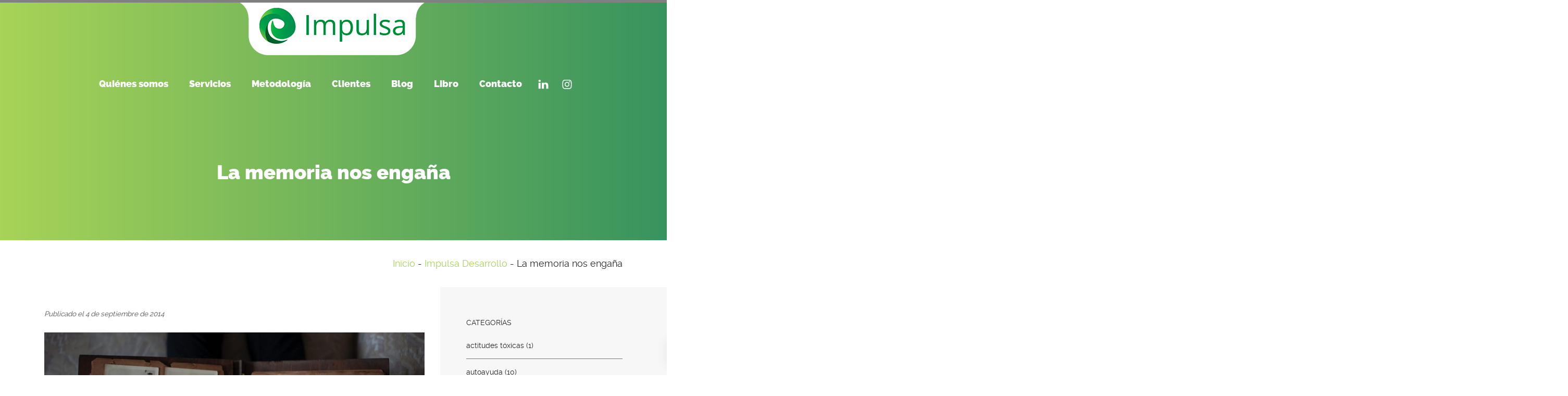

--- FILE ---
content_type: text/html; charset=UTF-8
request_url: https://www.impulsadesarrollo.com/2014/09/04/la-memoria-nos-engana/
body_size: 13942
content:
<!DOCTYPE html>
<html lang="es" prefix="og: https://ogp.me/ns#">
<head>

    
    <meta charset="UTF-8">
    <meta name="viewport" content="width=device-width, initial-scale=1">
    <link rel="profile" href="https://gmpg.org/xfn/11">
    <meta http-equiv="X-UA-Compatible" content="IE=edge">

    
                        <link rel="preload" href="https://www.impulsadesarrollo.com/wp-content/uploads/sites/158/fonts/raleway-regular-webfont.woff2" as="font" type="font/woff2" crossorigin>

                        
                        <link rel="preload" href="https://www.impulsadesarrollo.com/wp-content/uploads/sites/158/fonts/raleway-light-webfont.woff2" as="font" type="font/woff2" crossorigin>

                        
                        <link rel="preload" href="https://www.impulsadesarrollo.com/wp-content/uploads/sites/158/fonts/raleway-heavy-webfont.woff2" as="font" type="font/woff2" crossorigin>

                        
<!-- Optimización para motores de búsqueda de Rank Math -  https://rankmath.com/ -->
<title>¿Sabes que tu memoria te engaña? IMPULSA la psicología en la empresa</title>
<meta name="description" content="La función de la memoria no es fotocopiar el pasado, sino predecir el futuro para tomar decisiones. ¿Cómo?"/>
<meta name="robots" content="index, follow, max-snippet:-1, max-video-preview:-1, max-image-preview:large"/>
<link rel="canonical" href="https://www.impulsadesarrollo.com/2014/09/04/la-memoria-nos-engana/" />
<meta property="og:locale" content="es_ES" />
<meta property="og:type" content="article" />
<meta property="og:title" content="¿Sabes que tu memoria te engaña? IMPULSA la psicología en la empresa" />
<meta property="og:description" content="La función de la memoria no es fotocopiar el pasado, sino predecir el futuro para tomar decisiones. ¿Cómo?" />
<meta property="og:url" content="https://www.impulsadesarrollo.com/2014/09/04/la-memoria-nos-engana/" />
<meta property="og:site_name" content="Impulsa - Desarrollo" />
<meta property="article:section" content="Impulsa Desarrollo" />
<meta property="og:updated_time" content="2021-03-17T13:24:31+00:00" />
<meta property="og:image" content="https://www.impulsadesarrollo.com/wp-content/uploads/sites/158/2014/09/memoria-IMPULSA-e1615987446924.jpg" />
<meta property="og:image:secure_url" content="https://www.impulsadesarrollo.com/wp-content/uploads/sites/158/2014/09/memoria-IMPULSA-e1615987446924.jpg" />
<meta property="og:image:width" content="1200" />
<meta property="og:image:height" content="800" />
<meta property="og:image:alt" content="La memoria nos engaña" />
<meta property="og:image:type" content="image/jpeg" />
<meta property="article:published_time" content="2014-09-04T08:05:55+00:00" />
<meta property="article:modified_time" content="2021-03-17T13:24:31+00:00" />
<meta name="twitter:card" content="summary" />
<meta name="twitter:title" content="¿Sabes que tu memoria te engaña? IMPULSA la psicología en la empresa" />
<meta name="twitter:description" content="La función de la memoria no es fotocopiar el pasado, sino predecir el futuro para tomar decisiones. ¿Cómo?" />
<meta name="twitter:image" content="https://www.impulsadesarrollo.com/wp-content/uploads/sites/158/2014/09/memoria-IMPULSA-e1615987446924.jpg" />
<meta name="twitter:label1" content="Escrito por" />
<meta name="twitter:data1" content="Marta Goikoetxea" />
<meta name="twitter:label2" content="Tiempo de lectura" />
<meta name="twitter:data2" content="2 minutos" />
<script type="application/ld+json" class="rank-math-schema">{"@context":"https://schema.org","@graph":[{"@type":"Organization","@id":"https://www.impulsadesarrollo.com/#organization","name":"Sublime Canarias","url":"https://www.sublimecanarias.com"},{"@type":"WebSite","@id":"https://www.impulsadesarrollo.com/#website","url":"https://www.impulsadesarrollo.com","name":"Sublime Canarias","publisher":{"@id":"https://www.impulsadesarrollo.com/#organization"},"inLanguage":"es"},{"@type":"ImageObject","@id":"https://www.impulsadesarrollo.com/wp-content/uploads/sites/158/2014/09/memoria-IMPULSA-e1615987446924.jpg","url":"https://www.impulsadesarrollo.com/wp-content/uploads/sites/158/2014/09/memoria-IMPULSA-e1615987446924.jpg","width":"1200","height":"800","inLanguage":"es"},{"@type":"BreadcrumbList","@id":"https://www.impulsadesarrollo.com/2014/09/04/la-memoria-nos-engana/#breadcrumb","itemListElement":[{"@type":"ListItem","position":"1","item":{"@id":"/","name":"Inicio"}},{"@type":"ListItem","position":"2","item":{"@id":"https://www.impulsadesarrollo.com/categoria/impulsa-desarrollo/","name":"Impulsa Desarrollo"}},{"@type":"ListItem","position":"3","item":{"@id":"https://www.impulsadesarrollo.com/2014/09/04/la-memoria-nos-engana/","name":"La memoria nos enga\u00f1a"}}]},{"@type":"WebPage","@id":"https://www.impulsadesarrollo.com/2014/09/04/la-memoria-nos-engana/#webpage","url":"https://www.impulsadesarrollo.com/2014/09/04/la-memoria-nos-engana/","name":"\u00bfSabes que tu memoria te enga\u00f1a? IMPULSA la psicolog\u00eda en la empresa","datePublished":"2014-09-04T08:05:55+00:00","dateModified":"2021-03-17T13:24:31+00:00","isPartOf":{"@id":"https://www.impulsadesarrollo.com/#website"},"primaryImageOfPage":{"@id":"https://www.impulsadesarrollo.com/wp-content/uploads/sites/158/2014/09/memoria-IMPULSA-e1615987446924.jpg"},"inLanguage":"es","breadcrumb":{"@id":"https://www.impulsadesarrollo.com/2014/09/04/la-memoria-nos-engana/#breadcrumb"}},{"@type":"Person","@id":"https://www.impulsadesarrollo.com/2014/09/04/la-memoria-nos-engana/#author","name":"Marta Goikoetxea","image":{"@type":"ImageObject","@id":"https://secure.gravatar.com/avatar/83732b53063fa09b99d3ab3e19b02d041e3c4c252424b93e3d6e3175429be715?s=96&amp;d=mm&amp;r=g","url":"https://secure.gravatar.com/avatar/83732b53063fa09b99d3ab3e19b02d041e3c4c252424b93e3d6e3175429be715?s=96&amp;d=mm&amp;r=g","caption":"Marta Goikoetxea","inLanguage":"es"},"worksFor":{"@id":"https://www.impulsadesarrollo.com/#organization"}},{"@type":"BlogPosting","headline":"\u00bfSabes que tu memoria te enga\u00f1a? IMPULSA la psicolog\u00eda en la empresa","datePublished":"2014-09-04T08:05:55+00:00","dateModified":"2021-03-17T13:24:31+00:00","articleSection":"Impulsa Desarrollo, Janire Jaurrieta, Psicolog\u00eda humana","author":{"@id":"https://www.impulsadesarrollo.com/2014/09/04/la-memoria-nos-engana/#author","name":"Marta Goikoetxea"},"publisher":{"@id":"https://www.impulsadesarrollo.com/#organization"},"description":"La funci\u00f3n de la memoria no es fotocopiar el pasado, sino predecir el futuro para tomar decisiones. \u00bfC\u00f3mo?","name":"\u00bfSabes que tu memoria te enga\u00f1a? IMPULSA la psicolog\u00eda en la empresa","@id":"https://www.impulsadesarrollo.com/2014/09/04/la-memoria-nos-engana/#richSnippet","isPartOf":{"@id":"https://www.impulsadesarrollo.com/2014/09/04/la-memoria-nos-engana/#webpage"},"image":{"@id":"https://www.impulsadesarrollo.com/wp-content/uploads/sites/158/2014/09/memoria-IMPULSA-e1615987446924.jpg"},"inLanguage":"es","mainEntityOfPage":{"@id":"https://www.impulsadesarrollo.com/2014/09/04/la-memoria-nos-engana/#webpage"}}]}</script>
<!-- /Plugin Rank Math WordPress SEO -->

<link rel="alternate" type="application/rss+xml" title="Impulsa - Desarrollo &raquo; Feed" href="https://www.impulsadesarrollo.com/feed/" />
<link rel="alternate" type="application/rss+xml" title="Impulsa - Desarrollo &raquo; Feed de los comentarios" href="https://www.impulsadesarrollo.com/comments/feed/" />
<style id='wp-img-auto-sizes-contain-inline-css' type='text/css'>
img:is([sizes=auto i],[sizes^="auto," i]){contain-intrinsic-size:3000px 1500px}
/*# sourceURL=wp-img-auto-sizes-contain-inline-css */
</style>
<link rel='stylesheet' id='web-bootstrap-style-css' href='https://www.impulsadesarrollo.com/wp-content/themes/pom/assets/dist/css/base/bootstrap.min.css?ver=1.0.2' type='text/css' media='all' />
<link rel='stylesheet' id='web-flickity-style-css' href='https://www.impulsadesarrollo.com/wp-content/themes/pom/assets/dist/css/base/flickity.min.css?ver=1.0.2' type='text/css' media='all' />
<link rel='stylesheet' id='web-photoswipe-style-css' href='https://www.impulsadesarrollo.com/wp-content/themes/pom/assets/dist/css/base/photoswipe.min.css?ver=1.0.2' type='text/css' media='all' />
<link rel='stylesheet' id='web-jquery-datetimepicker-style-css' href='https://www.impulsadesarrollo.com/wp-content/themes/pom/assets/dist/css/base/datetimepicker.min.css?ver=1.0.2' type='text/css' media='all' />
<link rel='stylesheet' id='web-main-style-css' href='https://www.impulsadesarrollo.com/wp-content/uploads/sites/158/website.min.css?ver=1.0.2.1758617654' type='text/css' media='all' />
<link rel='stylesheet' id='web-custom-styles-css' href='https://www.impulsadesarrollo.com/wp-content/uploads/sites/158/custom.css?ver=1.0.2.1717402778' type='text/css' media='all' />

        <!-- Google Analytics -->
        <script async src="https://www.googletagmanager.com/gtag/js?id=G-ZBH5N52T7Y#asyncload"></script>
        <script>
            window.dataLayer = window.dataLayer || [];
            function gtag() {
                dataLayer.push(arguments);
            }
            gtag('js', new Date());
            gtag('config', 'G-ZBH5N52T7Y');

                    </script>
        <!-- Google Analytics -->

        
        <script>
			        </script>

		<link rel="icon" href="https://www.impulsadesarrollo.com/wp-content/uploads/sites/158/2018/05/cropped-favicon-logo-32x32.png" sizes="32x32" />
<link rel="icon" href="https://www.impulsadesarrollo.com/wp-content/uploads/sites/158/2018/05/cropped-favicon-logo-192x192.png" sizes="192x192" />
<link rel="apple-touch-icon" href="https://www.impulsadesarrollo.com/wp-content/uploads/sites/158/2018/05/cropped-favicon-logo-180x180.png" />
<meta name="msapplication-TileImage" content="https://www.impulsadesarrollo.com/wp-content/uploads/sites/158/2018/05/cropped-favicon-logo-270x270.png" />

<link rel='stylesheet' id='web-breadcrumbs-css' href='https://www.impulsadesarrollo.com/wp-content/themes/pom/assets/dist/css/blocks/breadcrumbs.min.css?ver=6.9' type='text/css' media='all' />
</head>

<body class="wp-singular post-template-default single single-post postid-783 single-format-standard wp-theme-pom web-header-1 group-blog">

<progress class="top" value="0"></progress>
<a href="#content" class="skip-link">Saltar al contenido principal</a>


<header class="web-header    web-header-transparent ">
    
    <div class="web-logo-top">
        
<a href="https://www.impulsadesarrollo.com/" rel="home" class="web-nav-logo" aria-label="Consultoría de recursos humanos. Euskadi - País Vasco" title="Consultoría de recursos humanos. Euskadi - País Vasco" itemprop="url">
	<img class="web-hide-on-sm web-hide-on-xs" src="https://www.impulsadesarrollo.com/wp-content/uploads/sites/158/2018/05/logo.png" alt="Impulsa - Desarrollo" itemprop="logo"><img class="web-hide-on-lg web-hide-on-md" src="https://www.impulsadesarrollo.com/wp-content/uploads/sites/158/2018/05/logo-movil.png" alt="Impulsa - Desarrollo" itemprop="logo"></a>
    </div>

    
<nav class="web-main-nav sticky-off web-navbar fw-700 text-transform-none lh-1-5 fs-18">
    <div class="container">
        <div class="web-nav-table web-centered-icons">
            <ul class="web-nav align-center hidden-md-down"><li id="menu-item-820-menu-1" class="main-menu-item  menu-item-even menu-item-depth-0  menu-item menu-item-type-post_type menu-item-object-page"><a href="https://www.impulsadesarrollo.com/que-es-impulsa/" class="menu-link main-menu-link"><span><span class="web-nav-item-content"><span class="web-nav-item-title">Quiénes somos</span></span></span></a></li><li id="menu-item-819-menu-1" class="main-menu-item  menu-item-even menu-item-depth-0  menu-item menu-item-type-post_type menu-item-object-page"><a href="https://www.impulsadesarrollo.com/servicios/" class="menu-link main-menu-link"><span><span class="web-nav-item-content"><span class="web-nav-item-title">Servicios</span></span></span></a></li><li id="menu-item-818-menu-1" class="main-menu-item  menu-item-even menu-item-depth-0  menu-item menu-item-type-post_type menu-item-object-page"><a href="https://www.impulsadesarrollo.com/metodologia/" class="menu-link main-menu-link"><span><span class="web-nav-item-content"><span class="web-nav-item-title">Metodología</span></span></span></a></li><li id="menu-item-817-menu-1" class="main-menu-item  menu-item-even menu-item-depth-0  menu-item menu-item-type-post_type menu-item-object-page"><a href="https://www.impulsadesarrollo.com/clientes/" class="menu-link main-menu-link"><span><span class="web-nav-item-content"><span class="web-nav-item-title">Clientes</span></span></span></a></li><li id="menu-item-815-menu-1" class="main-menu-item  menu-item-even menu-item-depth-0  menu-item menu-item-type-post_type menu-item-object-page"><a href="https://www.impulsadesarrollo.com/blog/" class="menu-link main-menu-link"><span><span class="web-nav-item-content"><span class="web-nav-item-title">Blog</span></span></span></a></li><li id="menu-item-1281-menu-1" class="main-menu-item  menu-item-even menu-item-depth-0  menu-item menu-item-type-post_type menu-item-object-page"><a href="https://www.impulsadesarrollo.com/libro-actitudes-toxicas/" class="menu-link main-menu-link"><span><span class="web-nav-item-content"><span class="web-nav-item-title">Libro</span></span></span></a></li><li id="menu-item-816-menu-1" class="main-menu-item  menu-item-even menu-item-depth-0  menu-item menu-item-type-post_type menu-item-object-page"><a href="https://www.impulsadesarrollo.com/contacto/" class="menu-link main-menu-link"><span><span class="web-nav-item-content"><span class="web-nav-item-title">Contacto</span></span></span></a></li></ul>
            <ul class="web-nav align-right web-nav-icons">

                
    <li class="single-icon">
        <a href="https://www.linkedin.com/company/impulsadesarrollo/"  aria-label="Visitar" rel="nofollow noindex noreferrer" target="_blank">
            <span class="web-contact-icon"><i class="icon web-svg-icon fontawesome linkedin"><svg version="1.1" xmlns="http://www.w3.org/2000/svg" width="20" height="20" viewBox="0 0 24 28"><path d="M5.453 9.766v15.484h-5.156v-15.484h5.156zM5.781 4.984c0.016 1.484-1.109 2.672-2.906 2.672v0h-0.031c-1.734 0-2.844-1.188-2.844-2.672 0-1.516 1.156-2.672 2.906-2.672 1.766 0 2.859 1.156 2.875 2.672zM24 16.375v8.875h-5.141v-8.281c0-2.078-0.75-3.5-2.609-3.5-1.422 0-2.266 0.953-2.641 1.875-0.125 0.344-0.172 0.797-0.172 1.266v8.641h-5.141c0.063-14.031 0-15.484 0-15.484h5.141v2.25h-0.031c0.672-1.062 1.891-2.609 4.672-2.609 3.391 0 5.922 2.219 5.922 6.969z"></path></svg></i></span>        </a>
    </li>

    
    <li class="single-icon">
        <a href="https://www.instagram.com/impulsadesarrollo/"  aria-label="Visitar" rel="nofollow noindex noreferrer" target="_blank">
            <span class="web-contact-icon"><i class="icon web-svg-icon fontawesome instagram"><svg version="1.1" xmlns="http://www.w3.org/2000/svg" width="20" height="20" viewBox="0 0 24 28"><path d="M16 14c0-2.203-1.797-4-4-4s-4 1.797-4 4 1.797 4 4 4 4-1.797 4-4zM18.156 14c0 3.406-2.75 6.156-6.156 6.156s-6.156-2.75-6.156-6.156 2.75-6.156 6.156-6.156 6.156 2.75 6.156 6.156zM19.844 7.594c0 0.797-0.641 1.437-1.437 1.437s-1.437-0.641-1.437-1.437 0.641-1.437 1.437-1.437 1.437 0.641 1.437 1.437zM12 4.156c-1.75 0-5.5-0.141-7.078 0.484-0.547 0.219-0.953 0.484-1.375 0.906s-0.688 0.828-0.906 1.375c-0.625 1.578-0.484 5.328-0.484 7.078s-0.141 5.5 0.484 7.078c0.219 0.547 0.484 0.953 0.906 1.375s0.828 0.688 1.375 0.906c1.578 0.625 5.328 0.484 7.078 0.484s5.5 0.141 7.078-0.484c0.547-0.219 0.953-0.484 1.375-0.906s0.688-0.828 0.906-1.375c0.625-1.578 0.484-5.328 0.484-7.078s0.141-5.5-0.484-7.078c-0.219-0.547-0.484-0.953-0.906-1.375s-0.828-0.688-1.375-0.906c-1.578-0.625-5.328-0.484-7.078-0.484zM24 14c0 1.656 0.016 3.297-0.078 4.953-0.094 1.922-0.531 3.625-1.937 5.031s-3.109 1.844-5.031 1.937c-1.656 0.094-3.297 0.078-4.953 0.078s-3.297 0.016-4.953-0.078c-1.922-0.094-3.625-0.531-5.031-1.937s-1.844-3.109-1.937-5.031c-0.094-1.656-0.078-3.297-0.078-4.953s-0.016-3.297 0.078-4.953c0.094-1.922 0.531-3.625 1.937-5.031s3.109-1.844 5.031-1.937c1.656-0.094 3.297-0.078 4.953-0.078s3.297-0.016 4.953 0.078c1.922 0.094 3.625 0.531 5.031 1.937s1.844 3.109 1.937 5.031c0.094 1.656 0.078 3.297 0.078 4.953z"></path></svg></i></span>        </a>
    </li>

    
                    <li class="single-icon hidden-lg-up">
                        <a href="#" class="web-mobile-toggle no-effect-on-link" data-nav-toggle="#web-nav-mobile" aria-label="Menú de hamburguesa navegación">
                            <span class="toggle-main-icon text-main-8"><i class="icon web-svg-icon linearicons menu"><svg version="1.1" xmlns="http://www.w3.org/2000/svg" xmlns:xlink="http://www.w3.org/1999/xlink" width="20" height="20" viewBox="0 0 20 20"><path  d="M17.5 6h-15c-0.276 0-0.5-0.224-0.5-0.5s0.224-0.5 0.5-0.5h15c0.276 0 0.5 0.224 0.5 0.5s-0.224 0.5-0.5 0.5z"></path><path  d="M17.5 11h-15c-0.276 0-0.5-0.224-0.5-0.5s0.224-0.5 0.5-0.5h15c0.276 0 0.5 0.224 0.5 0.5s-0.224 0.5-0.5 0.5z"></path><path  d="M17.5 16h-15c-0.276 0-0.5-0.224-0.5-0.5s0.224-0.5 0.5-0.5h15c0.276 0 0.5 0.224 0.5 0.5s-0.224 0.5-0.5 0.5z"></path></svg></i></span>
                            <span class="toggle-close-icon"><i class="icon web-svg-icon feather x"><svg xmlns="http://www.w3.org/2000/svg" width="20" height="20" fill="none" stroke="currentColor" stroke-linecap="round" stroke-linejoin="round" stroke-width="2" class="feather feather-x" viewBox="0 0 24 24"><path d="M18 6L6 18M6 6l12 12"/></svg></i></span>
                        </a>
                    </li>

                    
            </ul>
        </div>
    </div>
</nav>


</header>
<header class="web-header-secondary">

	
<div id="web-nav-mobile" class="web-navbar web-navbar-side hidden-lg-up web-navbar-left-side  align-center web-navbar-overlay-content bg-main-2 text-main-11">
    <div class="web-navbar-bg">
        <div class="bg-image"></div>
    </div>

    
    <div class="web-nav-table">
        <div class="web-nav-row">
            
                <a href="https://www.impulsadesarrollo.com/" rel="home" class="web-nav-logo" aria-label="Impulsa - Desarrollo" title="Impulsa - Desarrollo">
                    <img src="https://www.impulsadesarrollo.com/wp-content/uploads/sites/158/2018/05/logo-pie1.png" alt="Impulsa - Desarrollo">
                </a>

                
            <span class="web-mobile-toggle no-effect-on-link db align-right" data-nav-toggle="#web-nav-mobile"><i class="icon web-svg-icon feather x"><svg xmlns="http://www.w3.org/2000/svg" width="20" height="20" fill="none" stroke="currentColor" stroke-linecap="round" stroke-linejoin="round" stroke-width="2" class="feather feather-x" viewBox="0 0 24 24"><path d="M18 6L6 18M6 6l12 12"/></svg></i></span>
        </div>
        <div class="web-nav-row web-nav-row-full web-nav-row-center">
            <div class="web-navbar-mobile-content">
                <ul class="web-nav hidden-lg-up"><li id="menu-item-820-menu-1" class="main-menu-item  menu-item-even menu-item-depth-0  menu-item menu-item-type-post_type menu-item-object-page"><a href="https://www.impulsadesarrollo.com/que-es-impulsa/" class="menu-link main-menu-link"><span><span class="web-nav-item-content"><span class="web-nav-item-title">Quiénes somos</span></span></span></a></li><li id="menu-item-819-menu-1" class="main-menu-item  menu-item-even menu-item-depth-0  menu-item menu-item-type-post_type menu-item-object-page"><a href="https://www.impulsadesarrollo.com/servicios/" class="menu-link main-menu-link"><span><span class="web-nav-item-content"><span class="web-nav-item-title">Servicios</span></span></span></a></li><li id="menu-item-818-menu-1" class="main-menu-item  menu-item-even menu-item-depth-0  menu-item menu-item-type-post_type menu-item-object-page"><a href="https://www.impulsadesarrollo.com/metodologia/" class="menu-link main-menu-link"><span><span class="web-nav-item-content"><span class="web-nav-item-title">Metodología</span></span></span></a></li><li id="menu-item-817-menu-1" class="main-menu-item  menu-item-even menu-item-depth-0  menu-item menu-item-type-post_type menu-item-object-page"><a href="https://www.impulsadesarrollo.com/clientes/" class="menu-link main-menu-link"><span><span class="web-nav-item-content"><span class="web-nav-item-title">Clientes</span></span></span></a></li><li id="menu-item-815-menu-1" class="main-menu-item  menu-item-even menu-item-depth-0  menu-item menu-item-type-post_type menu-item-object-page"><a href="https://www.impulsadesarrollo.com/blog/" class="menu-link main-menu-link"><span><span class="web-nav-item-content"><span class="web-nav-item-title">Blog</span></span></span></a></li><li id="menu-item-1281-menu-1" class="main-menu-item  menu-item-even menu-item-depth-0  menu-item menu-item-type-post_type menu-item-object-page"><a href="https://www.impulsadesarrollo.com/libro-actitudes-toxicas/" class="menu-link main-menu-link"><span><span class="web-nav-item-content"><span class="web-nav-item-title">Libro</span></span></span></a></li><li id="menu-item-816-menu-1" class="main-menu-item  menu-item-even menu-item-depth-0  menu-item menu-item-type-post_type menu-item-object-page"><a href="https://www.impulsadesarrollo.com/contacto/" class="menu-link main-menu-link"><span><span class="web-nav-item-content"><span class="web-nav-item-title">Contacto</span></span></span></a></li></ul>            </div>
        </div>

            </div>
    </div>

</header>


<main class="web-main" id="content">
    
<div class="web-header-title web-header-title-sm bg-main-12 web-header-title-parallax web-header-title-parallax-opacity">
    
        <div class="bg-image">
            <div class="web-hide-on-sm web-hide-on-xs " style="background-image: url('https://www.impulsadesarrollo.com/wp-content/uploads/sites/158/2014/09/memoria-IMPULSA-e1615987446924.jpg');"></div>
            <div class="web-hide-on-lg web-hide-on-md " style="background-image: url('https://www.impulsadesarrollo.com/wp-content/uploads/sites/158/2014/09/memoria-IMPULSA-e1615987446924.jpg');"></div>
        </div>

        
        <div class="bg-row-overlay  op-10" style="background: linear-gradient( to right, #a7d357, #37935e); background: -moz-linear-gradient( to right, #a7d357, #37935e); background: -webkit-linear-gradient( to right, #a7d357, #37935e); filter: progid:DXImageTransform.Microsoft.gradient( startColorstr=#a7d357, endColorstr=#37935e,GradientType=1 );"></div>

        
    <div class="web-header-table">
        <div class="web-header-table-cell">
            <div class="container">
                
	                    <h1 class="web-title text-main-11">
	                        La memoria nos engaña                    </h1>

	                                </div>
        </div>
    </div>
</div>

<div class="web-breadcrumbs text-right"><div class="container"><a href="/">Inicio</a><span class="separator"> - </span><a href="https://www.impulsadesarrollo.com/categoria/impulsa-desarrollo/">Impulsa Desarrollo</a><span class="separator"> - </span><span class="last">La memoria nos engaña</span></div></div><div class="container">
    <div class="row">

    <div class="col-lg-8">
        <div class="web-gap-40"></div>

        
        <div class="web-blog-post web-blog-post-single">
                                    <div class="web-post-meta web-post-meta-top">
                            <div class="web-post-date">
                                Publicado el 4 de septiembre de 2014                            </div>
                        </div>
                    
                <div class="web-post-text mt-0" role="main">

                    
                            <img class="web-img-stretch " src="https://www.impulsadesarrollo.com/wp-content/uploads/sites/158/2014/09/memoria-IMPULSA-e1615987446924.jpg" title="memoria IMPULSA" width="1200" height="800" >

                            
                    <div class="web-gap-20"></div>

                    
<div class="row web-post-content ">
        <div class="col web-post-content-main ">
        <p>Algunos de nuestros más preciados recuerdos pueden no ser otra cosa que fantasías.</p>
<p>¿Es posible hacer que una persona recuerde algo que nunca le sucedió?</p>
<p>Parece que sí. Nuestra memoria resulta fácilmente manipulable. En un 1974, E. Loftus y J. Palmer realizaron el siguiente experimento: 45 personas divididas en cinco grupos visualizaron un accidente de tráfico. Al terminarse la proyección, se les pidió a los voluntarios que estimaran a qué velocidad que iban los automóviles.</p>
<p>La diferencia entre los grupos fue que cuando se les pregunto a qué velocidad iban los vehículos en el momento del choque, para la palabra “choque” se emplearon 5 sinónimos: colisión, impacto, estampe, golpe, contacto. Quienes escucharon los sinónimos más agresivos, como colisión o impacto, tendieron a calcular que la velocidad de los vehículos había sido 30km/h superior a los que escucharon las otras palabras.</p>
<p>Hasta aquí podemos deducir que el recuerdo de un hecho compartido dependerá en buena medida de cómo sea el relato posterior que oigamos o hagamos del mismo.</p>
<p>Continuando con el experimento, una semana después se reunió a los voluntarios y se les pidió que hablaran sobre los vidrios rotos que habían resultado del accidente. En realidad, en el video no se mostraba ningún vidrio roto, pero las personas que anteriormente habían escuchado las palabras más fuertes (colisión o impacto) recordaron los vidrios rotos a pesar de que nunca existieron. Parece que su mente les llevaba a crear un recuerdo a partir de la idea lógica de que un accidente de tal gravedad necesariamente provocó tal rotura.</p>
<p>Así que, no sólo modificamos, sino que creamos recuerdos en la convicción de que fueron ciertos.</p>
<p>Resulta que la explicación está en la estrecha relación entre lenguaje y memoria. Cuando procesamos las palabras nuestro cerebro piensa en su significado y los matices que denotan, y lo que almacena es la información de esos matices. Lo que sucede es que si la palabra no es la más fiel para describir el hecho en sí, la historia se guardar modificada.</p>
<p>La función de la memoria, en realidad, no es fotocopiar el pasado, sino predecir el futuro en base los recuerdos para tomar decisiones. Es decir, cuando tomamos decisiones lo importante no son las experiencias vividas sino el recuerdo que hemos creado de ellas. En esto está la explicación a por qué un optimista toma decisiones más arriesgadas que un pesimista: El optimista tiene más recuerdos positivos y, por tanto, mejores expectativas para el futuro, incluso habiendo vivido igual realidad.</p>
<p>¿Nos puede resultar útil el engaño?</p>
<p>La investigación sobre los recuerdos falsos ha provocado un debate muy interesante, ya que narrar y narrarnos los sucesos vividos con un lenguaje positivo y destacando los aspectos buenos, nos ayuda a reelaborar los recuerdos de manera que éstos se vuelven más agradables.</p>
<p><em>“Nunca es demasiado tarde para tener una infancia feliz”</em><br />
<em>Milton Erickson</em></p>
    </div>
    </div>



                        <div class="sharing-buttons">
                            
<div class="align-center">
    <div class="web-gap-20"></div>
    <p class="h5">Comparte:</p>
    <ul data-id="783">

        
            <li class="facebook-share-icon">
                
                    <a class="bg-main-1 text-main-11 web-icon-shape-circle" target="_blank" data-network="facebook" href="https://www.facebook.com/sharer/sharer.php?u=https://www.impulsadesarrollo.com/2014/09/04/la-memoria-nos-engana/">
                        <i class="icon web-svg-icon fontawesome facebook"><svg version="1.1" xmlns="http://www.w3.org/2000/svg" width="20" height="20" viewBox="0 0 16 28"><path d="M14.984 0.187v4.125h-2.453c-1.922 0-2.281 0.922-2.281 2.25v2.953h4.578l-0.609 4.625h-3.969v11.859h-4.781v-11.859h-3.984v-4.625h3.984v-3.406c0-3.953 2.422-6.109 5.953-6.109 1.687 0 3.141 0.125 3.563 0.187z"></path></svg></i>                    </a>

                                </li>
            
            <li class="twitter-share-icon">
                
                    <a class="bg-main-1 text-main-11 web-icon-shape-circle" target="_blank" data-network="twitter" href="https://twitter.com/share?text=La+memoria+nos+enga%C3%B1a&url=https://www.impulsadesarrollo.com/2014/09/04/la-memoria-nos-engana/">
                        <i class="icon web-svg-icon fontawesome twitter"><svg version="1.1" xmlns="http://www.w3.org/2000/svg" width="20" height="20" viewBox="0 0 26 28"><path d="M25.312 6.375c-0.688 1-1.547 1.891-2.531 2.609 0.016 0.219 0.016 0.438 0.016 0.656 0 6.672-5.078 14.359-14.359 14.359-2.859 0-5.516-0.828-7.75-2.266 0.406 0.047 0.797 0.063 1.219 0.063 2.359 0 4.531-0.797 6.266-2.156-2.219-0.047-4.078-1.5-4.719-3.5 0.313 0.047 0.625 0.078 0.953 0.078 0.453 0 0.906-0.063 1.328-0.172-2.312-0.469-4.047-2.5-4.047-4.953v-0.063c0.672 0.375 1.453 0.609 2.281 0.641-1.359-0.906-2.25-2.453-2.25-4.203 0-0.938 0.25-1.797 0.688-2.547 2.484 3.062 6.219 5.063 10.406 5.281-0.078-0.375-0.125-0.766-0.125-1.156 0-2.781 2.25-5.047 5.047-5.047 1.453 0 2.766 0.609 3.687 1.594 1.141-0.219 2.234-0.641 3.203-1.219-0.375 1.172-1.172 2.156-2.219 2.781 1.016-0.109 2-0.391 2.906-0.781z"></path></svg></i>                    </a>

                                </li>
            
            <li class="linkedin-share-icon">
                
                    <a class="bg-main-1 text-main-11 web-icon-shape-circle" target="_blank" data-network="linkedin" href="https://www.linkedin.com/shareArticle?mini=true&url=https://www.impulsadesarrollo.com/2014/09/04/la-memoria-nos-engana/&title=La+memoria+nos+enga%C3%B1a&summary=&source=">
                        <i class="icon web-svg-icon fontawesome linkedin"><svg version="1.1" xmlns="http://www.w3.org/2000/svg" width="20" height="20" viewBox="0 0 24 28"><path d="M5.453 9.766v15.484h-5.156v-15.484h5.156zM5.781 4.984c0.016 1.484-1.109 2.672-2.906 2.672v0h-0.031c-1.734 0-2.844-1.188-2.844-2.672 0-1.516 1.156-2.672 2.906-2.672 1.766 0 2.859 1.156 2.875 2.672zM24 16.375v8.875h-5.141v-8.281c0-2.078-0.75-3.5-2.609-3.5-1.422 0-2.266 0.953-2.641 1.875-0.125 0.344-0.172 0.797-0.172 1.266v8.641h-5.141c0.063-14.031 0-15.484 0-15.484h5.141v2.25h-0.031c0.672-1.062 1.891-2.609 4.672-2.609 3.391 0 5.922 2.219 5.922 6.969z"></path></svg></i>                    </a>

                                </li>
            
            <li class="whatsapp-share-icon">
                
                    <a class="bg-main-1 text-main-11 web-icon-shape-circle" target="_blank" data-network="whatsapp" href="https://api.whatsapp.com/send?text=La+memoria+nos+enga%C3%B1a - https://www.impulsadesarrollo.com/2014/09/04/la-memoria-nos-engana/">
                        <i class="icon web-svg-icon fontawesome whatsapp"><svg version="1.1" xmlns="http://www.w3.org/2000/svg" width="20" height="20" viewBox="0 0 24 28"><path d="M15.391 15.219c0.266 0 2.812 1.328 2.922 1.516 0.031 0.078 0.031 0.172 0.031 0.234 0 0.391-0.125 0.828-0.266 1.188-0.359 0.875-1.813 1.437-2.703 1.437-0.75 0-2.297-0.656-2.969-0.969-2.234-1.016-3.625-2.75-4.969-4.734-0.594-0.875-1.125-1.953-1.109-3.031v-0.125c0.031-1.031 0.406-1.766 1.156-2.469 0.234-0.219 0.484-0.344 0.812-0.344 0.187 0 0.375 0.047 0.578 0.047 0.422 0 0.5 0.125 0.656 0.531 0.109 0.266 0.906 2.391 0.906 2.547 0 0.594-1.078 1.266-1.078 1.625 0 0.078 0.031 0.156 0.078 0.234 0.344 0.734 1 1.578 1.594 2.141 0.719 0.688 1.484 1.141 2.359 1.578 0.109 0.063 0.219 0.109 0.344 0.109 0.469 0 1.25-1.516 1.656-1.516zM12.219 23.5c5.406 0 9.812-4.406 9.812-9.812s-4.406-9.812-9.812-9.812-9.812 4.406-9.812 9.812c0 2.063 0.656 4.078 1.875 5.75l-1.234 3.641 3.781-1.203c1.594 1.047 3.484 1.625 5.391 1.625zM12.219 1.906c6.5 0 11.781 5.281 11.781 11.781s-5.281 11.781-11.781 11.781c-1.984 0-3.953-0.5-5.703-1.469l-6.516 2.094 2.125-6.328c-1.109-1.828-1.687-3.938-1.687-6.078 0-6.5 5.281-11.781 11.781-11.781z"></path></svg></i>                    </a>

                                </li>
            
            <li class="email-share-icon">
                
                    <span class="bg-main-1 text-main-11 web-icon-shape-circle" data-open="" data-network="email" data-toggle="modal" data-target="#post-email-share" style="cursor: pointer;">
                        <i class="icon web-svg-icon ionicons ios-email"><svg xmlns="http://www.w3.org/2000/svg" width="20" height="20" viewBox="0 0 512 512"><path d="M448 384V141.8l-131.1 99.8L385 319l-2 2-78.9-69.6L256 288l-48.1-36.6L129 321l-2-2 68-77.4L64 142v242z"/><path d="M439.7 128H72l184 139.9z"/></svg></i>                    </span>

                                </li>
            
        <li>
            <span id="" class="email-bg-color email-text-color web-icon-shape-circle" style="cursor: pointer;" onclick="navigator.clipboard.writeText(window.location.href).then(() => alert('URL copiada al portapapeles.')).catch(err => console.error('No se puede copiar al portapapeles.', err))">
                <i class="icon web-svg-icon bootstrap link-45deg"><svg xmlns="http://www.w3.org/2000/svg" width="20" height="20" fill="currentColor" class="bi bi-link-45deg" viewBox="0 0 16 16">
  <path d="M4.715 6.542 3.343 7.914a3 3 0 1 0 4.243 4.243l1.828-1.829A3 3 0 0 0 8.586 5.5L8 6.086a1.002 1.002 0 0 0-.154.199 2 2 0 0 1 .861 3.337L6.88 11.45a2 2 0 1 1-2.83-2.83l.793-.792a4.018 4.018 0 0 1-.128-1.287z"/>
  <path d="M6.586 4.672A3 3 0 0 0 7.414 9.5l.775-.776a2 2 0 0 1-.896-3.346L9.12 3.55a2 2 0 1 1 2.83 2.83l-.793.792c.112.42.155.855.128 1.287l1.372-1.372a3 3 0 1 0-4.243-4.243L6.586 4.672z"/>
</svg></i>            </span>
        </li>
    </ul>
    <div class="web-gap-20"></div>
</div>


    <div class="text-center">
        <button   class="web-btn   din  "  data-toggle="modal" data-target="#post-email-share">
            <span></span>
            <span class="icon"><i class="icon web-svg-icon ionicons qr-scanner"><svg xmlns="http://www.w3.org/2000/svg" width="20" height="20" viewBox="0 0 512 512"><path d="M96 124.171c0-6.938 5.232-12.171 12.171-12.171H176V64h-66.829C75.717 64 48 90.717 48 124.171V192h48v-67.829zM403.579 64H336v48h67.219c6.938 0 12.781 5.232 12.781 12.171V192h48v-67.829C464 90.717 437.033 64 403.579 64zM416 386.829c0 6.938-5.232 12.171-12.171 12.171H336v49h67.829C437.283 448 464 420.283 464 386.829V320h-48v66.829zM108.171 399C101.232 399 96 393.768 96 386.829V320H48v66.829C48 420.283 75.717 448 109.171 448H176v-49h-67.829z"/></svg></i></span>
            <span class="web-btn-effect-bg"></span>
        </button>
    </div>

    <div id="post-email-share"  class="modal web-modal  " tabindex="-1" role="dialog" aria-hidden="true">
        <div class="modal-dialog modal-lg">
            <div class="modal-content" style="">
                <div class="modal-header">
                    
                        <span class="h4 modal-title web-title">Compartir por Email</span>

                        
                    <button type="button" class="close " data-dismiss="modal" aria-label="Close">
                        <i class="icon web-svg-icon ionicons android-close"><svg xmlns="http://www.w3.org/2000/svg" width="20" height="20" viewBox="0 0 512 512"><path d="M405 136.798L375.202 107 256 226.202 136.798 107 107 136.798 226.202 256 107 375.202 136.798 405 256 285.798 375.202 405 405 375.202 285.798 256z"/></svg></i>                    </button>
                </div>
                <div class="modal-body">
                    </p>
<form action="#" class="web-form contact_form email-post-sharing" method="POST" enctype="multipart/form-data" novalidate="novalidate"><input type="hidden" name="post_id" value="783"></p>
<div class="row">
<div class="col-lg-12"><label>Correo electrónico de destino</label><input type="email" class="form-control required" name="to_whom" placeholder="" aria-required="true"></p>
<div class="web-gap-10"></div>
<p><label>Tu email</label><input type="text" class="form-control required" name="your_name" placeholder="" aria-required="true"></p>
<div class="web-gap-10"></div>
<p><label>Comentarios (opcional)</label><textarea class="form-control" rows="6" name="comments" placeholder="" aria-required="true"></textarea></div>
</div>
<div class="web-gap-10"></div>
<p><button type="submit" class="web-btn web-btn-block"><span>Compartir</span><span class="icon"><i class="icon web-svg-icon ionicons paper-airplane"><svg xmlns="http://www.w3.org/2000/svg" width="20" height="20" viewBox="0 0 512 512"><path class="st0" d="M32 272l128 48 16 160 80-112 112 112L480 32 32 272zm318.7 145.4L256 320l128-176-192 153.8-82.6-31 322-172.5-80.7 323.1z"></path></svg></i></span><span class="web-btn-effect-bg"></span></button></form>
<div class="web-gap-10"></div>
<div class="contact_form_answer web-info-box din"></div>
<p>                </div>
            </div>
        </div>
    </div>

                            </div>

                                        </div>

            
        </div>

        <div class="web-gap-40"></div>
        </div>
    
<div class="col-lg-4  web-sidebar-right-col">
    <div class="web-sidebar-overlay"></div>
    <aside id="secondary" class="web-sidebar web-sidebar-sticky web-sidebar-right" role="complementary">
        <div class="web-gap-60"></div>

        <div id="categories-2" class="web-widget widget_categories"><h4 class="web-widget-title">Categorías</h4>
			<ul>
					<li class="cat-item cat-item-30"><a href="https://www.impulsadesarrollo.com/categoria/actitudes-toxicas/">actitudes tóxicas</a> (1)
</li>
	<li class="cat-item cat-item-14"><a href="https://www.impulsadesarrollo.com/categoria/autoayuda/">autoayuda</a> (10)
</li>
	<li class="cat-item cat-item-29"><a href="https://www.impulsadesarrollo.com/categoria/burnout/">burnout</a> (3)
</li>
	<li class="cat-item cat-item-17"><a href="https://www.impulsadesarrollo.com/categoria/clientes/">Clientes</a> (1)
</li>
	<li class="cat-item cat-item-7"><a href="https://www.impulsadesarrollo.com/categoria/coaching/">coaching</a> (10)
</li>
	<li class="cat-item cat-item-18"><a href="https://www.impulsadesarrollo.com/categoria/comunicacion/">comunicación</a> (15)
</li>
	<li class="cat-item cat-item-32"><a href="https://www.impulsadesarrollo.com/categoria/eficiencia/">eficiencia</a> (1)
</li>
	<li class="cat-item cat-item-23"><a href="https://www.impulsadesarrollo.com/categoria/emprendizaje/">emprendizaje</a> (1)
</li>
	<li class="cat-item cat-item-20"><a href="https://www.impulsadesarrollo.com/categoria/empresa/">empresa</a> (15)
</li>
	<li class="cat-item cat-item-8"><a href="https://www.impulsadesarrollo.com/categoria/equipo/">equipo</a> (16)
</li>
	<li class="cat-item cat-item-33"><a href="https://www.impulsadesarrollo.com/categoria/gestion-de-conflictos/">Gestion de conflictos</a> (1)
</li>
	<li class="cat-item cat-item-9"><a href="https://www.impulsadesarrollo.com/categoria/impulsa-desarrollo/">Impulsa Desarrollo</a> (113)
</li>
	<li class="cat-item cat-item-25"><a href="https://www.impulsadesarrollo.com/categoria/infografia/">Infografia</a> (4)
</li>
	<li class="cat-item cat-item-10"><a href="https://www.impulsadesarrollo.com/categoria/janire-jaurrieta/">Janire Jaurrieta</a> (99)
</li>
	<li class="cat-item cat-item-22"><a href="https://www.impulsadesarrollo.com/categoria/leyre-cano/">Leyre Cano</a> (3)
</li>
	<li class="cat-item cat-item-27"><a href="https://www.impulsadesarrollo.com/categoria/libro-actitudes-toxicas/">libro actitudes toxicas</a> (15)
</li>
	<li class="cat-item cat-item-15"><a href="https://www.impulsadesarrollo.com/categoria/libros-recomendados/">Libros recomendados</a> (5)
</li>
	<li class="cat-item cat-item-11"><a href="https://www.impulsadesarrollo.com/categoria/liderazgo/">liderazgo</a> (22)
</li>
	<li class="cat-item cat-item-31"><a href="https://www.impulsadesarrollo.com/categoria/mediacion/">mediacion</a> (1)
</li>
	<li class="cat-item cat-item-13"><a href="https://www.impulsadesarrollo.com/categoria/metodologia/">metodología</a> (12)
</li>
	<li class="cat-item cat-item-3"><a href="https://www.impulsadesarrollo.com/categoria/novedades/">Novedades</a> (16)
</li>
	<li class="cat-item cat-item-12"><a href="https://www.impulsadesarrollo.com/categoria/personas-toxicas/">personas tóxicas</a> (18)
</li>
	<li class="cat-item cat-item-16"><a href="https://www.impulsadesarrollo.com/categoria/psicologia-humana/">Psicología humana</a> (35)
</li>
	<li class="cat-item cat-item-28"><a href="https://www.impulsadesarrollo.com/categoria/psicosocial/">psicosocial</a> (2)
</li>
	<li class="cat-item cat-item-26"><a href="https://www.impulsadesarrollo.com/categoria/recursos-humanos/">recursos humanos</a> (11)
</li>
	<li class="cat-item cat-item-21"><a href="https://www.impulsadesarrollo.com/categoria/sistemica/">sistémica</a> (5)
</li>
	<li class="cat-item cat-item-19"><a href="https://www.impulsadesarrollo.com/categoria/talleres/">Talleres</a> (8)
</li>
	<li class="cat-item cat-item-24"><a href="https://www.impulsadesarrollo.com/categoria/valores/">valores</a> (4)
</li>
			</ul>

			</div>
		<div id="recent-posts-4" class="web-widget widget_recent_entries">
		<h4 class="web-widget-title">Entradas recientes</h4>
		<ul>
											<li>
					<a href="https://www.impulsadesarrollo.com/2026/01/09/la-comunicacion-es-un-milagro/">El milagro silencioso de entendernos</a>
									</li>
											<li>
					<a href="https://www.impulsadesarrollo.com/2025/11/25/entre-colmenas-y-oficinas-por-que-trabajar-en-equipo-sigue-siendo-uno-de-nuestros-mayores-desafios/">Entre colmenas y oficinas: por qué trabajar en equipo sigue siendo uno de nuestros mayores desafíos</a>
									</li>
											<li>
					<a href="https://www.impulsadesarrollo.com/2025/11/14/impulsores-de-la-personalidad-como-los-drivers-influyen-en-tu-forma-de-ser-y-trabajar/">Impulsores de la personalidad; cómo los drivers influyen en tu forma de ser y trabajar</a>
									</li>
											<li>
					<a href="https://www.impulsadesarrollo.com/2025/10/15/claves-para-el-abordaje-sistemico-del-conflicto-en-las-empresas/">Claves para el abordaje sistémico del conflicto en las empresas</a>
									</li>
											<li>
					<a href="https://www.impulsadesarrollo.com/2025/09/24/diferencia-estres-de-ansiedad-y-burnout/">Diferenciando el estrés, la ansiedad y el burnout en el entorno laboral</a>
									</li>
					</ul>

		</div>
        <div class="web-gap-60"></div>
    </aside>
</div>

    </div>
</div>
</main>


<footer id="colophon" class="web-footer  bg-main-7 text-main-12" role="contentinfo">
    <div class="bg-image " ></div>

    
        <div class="web-box web-footer-row-1 align-center bg-main-7 text-main-11">
            <div class="container">
	        <div class="row vertical-gap">
                
                    <div class="col-lg-12 col-12">
                        <div id="media_image-4" class="web-widget widget_media_image"><img width="50" height="50" src="https://www.impulsadesarrollo.com/wp-content/uploads/sites/158/2018/05/logo-pie1.png" class="image wp-image-835  attachment-full size-full" alt="" style="max-width: 100%; height: auto;" decoding="async" loading="lazy" /></div><div id="text-3" class="web-widget widget_text">			<div class="textwidget"><p>C/Txermin, 21 local &#8211; 20150 – Villabona (Gipuzkoa)    |    Tel.: 696 215 144    |   <a href="mailto:info@impulsadesarrollo.com">info@impulsadesarrollo.com</a></p>
</div>
		</div>                    </div>

	                            </div>

            </div>        </div>

        
    <div class="web-copyright">
        <div class="container text-center text-main-11">
            <div class="row">
                <div class="col-lg-12">
                    <ul class="web-nav"><li id="menu-item-571-footer-copyright" class="main-menu-item  menu-item-even menu-item-depth-0  menu-item menu-item-type-post_type menu-item-object-page"><a href="https://www.impulsadesarrollo.com/aviso-legal/" class="menu-link main-menu-link"><span><span class="web-nav-item-content"><span class="web-nav-item-title">Aviso legal</span></span></span></a></li><li id="menu-item-572-footer-copyright" class="main-menu-item  menu-item-even menu-item-depth-0  menu-item menu-item-type-post_type menu-item-object-page menu-item-privacy-policy"><a href="https://www.impulsadesarrollo.com/politica-de-privacidad/" class="menu-link main-menu-link"><span><span class="web-nav-item-content"><span class="web-nav-item-title">Política de privacidad</span></span></span></a></li><li id="menu-item-573-footer-copyright" class="main-menu-item  menu-item-even menu-item-depth-0  menu-item menu-item-type-post_type menu-item-object-page"><a href="https://www.impulsadesarrollo.com/politica-de-cookies/" class="menu-link main-menu-link"><span><span class="web-nav-item-content"><span class="web-nav-item-title">Política de cookies</span></span></span></a></li></ul>                </div>
            </div>
            <div class="row">
                <div class="col-lg-12">
                    © Impulsa  <a href="https://pomstandard.com/" target="_blank" rel="noreferrer nofollow noindex">Créditos web</a>.                </div>
            </div>
        </div>
    </div>
</footer>
<!-- END: Footer -->


	<!-- START: Side Buttons -->
    <div class="web-side-buttons web-side-buttons-visible">
        <ul>
            
                <li>
                    <span class="web-scroll-top bg-main-15 text-main-11 web-icon-shape-square">
                        <span><i class="icon web-svg-icon ionicons ios-arrow-up"><svg xmlns="http://www.w3.org/2000/svg" width="20" height="20" viewBox="0 0 512 512"><path d="M396.6 352l19.4-20.7L256 160 96 331.3l19.3 20.7L256 201.5z"/></svg></i></span>
                    </span>
                </li>

	            
        </ul>
    </div>
    <!-- END: Side Buttons -->

	<script type="speculationrules">
{"prefetch":[{"source":"document","where":{"and":[{"href_matches":"/*"},{"not":{"href_matches":["/wp-*.php","/wp-admin/*","/wp-content/uploads/sites/158/*","/wp-content/*","/wp-content/plugins/*","/wp-content/themes/pom/*","/*\\?(.+)"]}},{"not":{"selector_matches":"a[rel~=\"nofollow\"]"}},{"not":{"selector_matches":".no-prefetch, .no-prefetch a"}}]},"eagerness":"conservative"}]}
</script>
<script type="text/javascript" src="https://www.impulsadesarrollo.com/wp-includes/js/jquery/jquery.min.js?ver=1.0.2" id="jquery-js"></script>
<script type="text/javascript" src="https://www.impulsadesarrollo.com/wp-content/themes/pom/assets/dist/js/base/jarallax.min.js?ver=1.0.2" id="web-jarallax-js"></script>
<script type="text/javascript" src="https://www.impulsadesarrollo.com/wp-content/themes/pom/assets/dist/js/base/jarallax-video.min.js?ver=1.0.2" id="web-jarallax-video-js"></script>
<script type="text/javascript" src="https://www.impulsadesarrollo.com/wp-content/themes/pom/assets/dist/js/base/imagesloaded.min.js?ver=1.0.2" id="web-imagesLoaded-js"></script>
<script type="text/javascript" src="https://www.impulsadesarrollo.com/wp-content/themes/pom/assets/dist/js/base/isotope.min.js?ver=1.0.2" id="web-isotope-js"></script>
<script type="text/javascript" src="https://www.impulsadesarrollo.com/wp-content/themes/pom/assets/dist/js/base/photoswipe.min.js?ver=1.0.2" id="web-photoswipe-js"></script>
<script type="text/javascript" src="https://www.impulsadesarrollo.com/wp-content/themes/pom/assets/dist/js/base/photoswipe-ui-default.min.js?ver=1.0.2" id="web-photoswipe-ui-default-js"></script>
<script type="text/javascript" src="https://www.impulsadesarrollo.com/wp-content/themes/pom/assets/dist/js/base/datetimepicker.min.js?ver=1.0.2" id="web-jquery-datetimepicker-js"></script>
<script type="text/javascript" id="wpas-scripts-js-extra">
/* <![CDATA[ */
var searchData = {"ajaxurl":"https://www.impulsadesarrollo.com/wp-admin/admin-ajax.php","search":"Buscar"};
//# sourceURL=wpas-scripts-js-extra
/* ]]> */
</script>
<script type="text/javascript" src="https://www.impulsadesarrollo.com/wp-content/themes/pom/assets/js/search_scripts.js?ver=1.0.2" id="wpas-scripts-js"></script>
<script type="text/javascript" id="web-theme-js-js-extra">
/* <![CDATA[ */
var webData = {"bookings_not_loaded":"Selecciona un d\u00eda para cargar los eventos disponibles.","bookings_month_seledted_label":"Eventos del mes.","ajaxurl":"https://www.impulsadesarrollo.com/wp-admin/admin-ajax.php","siteLanguage":"es","loadingmessage":"Enviando informaci\u00f3n de usuario, espera por favor...","redirecturl":"https://www.impulsadesarrollo.com","secondaryNavbarBackItem":"Atr\u00e1s","plainVideoIcon":"\u003Ci class=\"icon web-svg-icon fontawesome play\"\u003E\u003Csvg version=\"1.1\" xmlns=\"http://www.w3.org/2000/svg\" width=\"20\" height=\"20\" viewBox=\"0 0 22 28\"\u003E\u003Cpath d=\"M21.625 14.484l-20.75 11.531c-0.484 0.266-0.875 0.031-0.875-0.516v-23c0-0.547 0.391-0.781 0.875-0.516l20.75 11.531c0.484 0.266 0.484 0.703 0 0.969z\"\u003E\u003C/path\u003E\u003C/svg\u003E\u003C/i\u003E","fullscreenVideoClose":"\u003Ci class=\"icon web-svg-icon feather x\"\u003E\u003Csvg xmlns=\"http://www.w3.org/2000/svg\" width=\"20\" height=\"20\" fill=\"none\" stroke=\"currentColor\" stroke-linecap=\"round\" stroke-linejoin=\"round\" stroke-width=\"2\" class=\"feather feather-x\" viewBox=\"0 0 24 24\"\u003E\u003Cpath d=\"M18 6L6 18M6 6l12 12\"/\u003E\u003C/svg\u003E\u003C/i\u003E","gifIcon":"\u003Ci class=\"icon web-svg-icon fontawesome hand-pointer-o\"\u003E\u003Csvg version=\"1.1\" xmlns=\"http://www.w3.org/2000/svg\" width=\"20\" height=\"20\" viewBox=\"0 0 26 28\"\u003E\u003Cpath d=\"M10 2c-1.109 0-2 0.891-2 2v14l-2.359-3.156c-0.391-0.516-1.016-0.844-1.672-0.844-1.094 0-1.969 0.922-1.969 2 0 0.438 0.141 0.859 0.406 1.203l6 8c0.375 0.5 0.969 0.797 1.594 0.797h11.219c0.453 0 0.859-0.313 0.969-0.75l1.437-5.75c0.25-1 0.375-2.016 0.375-3.031v-3.391c0-0.828-0.641-1.578-1.5-1.578-0.828 0-1.5 0.672-1.5 1.5h-0.5v-0.953c0-0.984-0.75-1.797-1.75-1.797-0.969 0-1.75 0.781-1.75 1.75v1h-0.5v-1.406c0-1.125-0.859-2.094-2-2.094-1.109 0-2 0.891-2 2v1.5h-0.5v-8.906c0-1.125-0.859-2.094-2-2.094zM10 0c2.234 0 4 1.875 4 4.094v3.437c0.172-0.016 0.328-0.031 0.5-0.031 1.016 0 1.969 0.391 2.703 1.078 0.484-0.219 1.016-0.328 1.547-0.328 1.125 0 2.172 0.5 2.875 1.359 0.297-0.078 0.578-0.109 0.875-0.109 1.969 0 3.5 1.641 3.5 3.578v3.391c0 1.172-0.141 2.359-0.438 3.516l-1.437 5.75c-0.328 1.328-1.531 2.266-2.906 2.266h-11.219c-1.25 0-2.453-0.609-3.203-1.594l-6-8c-0.516-0.688-0.797-1.547-0.797-2.406 0-2.188 1.781-4 3.969-4 0.719 0 1.422 0.187 2.031 0.547v-8.547c0-2.203 1.797-4 4-4zM12 22v-6h-0.5v6h0.5zM16 22v-6h-0.5v6h0.5zM20 22v-6h-0.5v6h0.5z\"\u003E\u003C/path\u003E\u003C/svg\u003E\u003C/i\u003E","audioPlaylistButton":"\u003Ci class=\"icon web-svg-icon fontawesome play\"\u003E\u003Csvg version=\"1.1\" xmlns=\"http://www.w3.org/2000/svg\" width=\"20\" height=\"20\" viewBox=\"0 0 22 28\"\u003E\u003Cpath d=\"M21.625 14.484l-20.75 11.531c-0.484 0.266-0.875 0.031-0.875-0.516v-23c0-0.547 0.391-0.781 0.875-0.516l20.75 11.531c0.484 0.266 0.484 0.703 0 0.969z\"\u003E\u003C/path\u003E\u003C/svg\u003E\u003C/i\u003E","audioPauseButton":"\u003Ci class=\"icon web-svg-icon fontawesome pause\"\u003E\u003Csvg version=\"1.1\" xmlns=\"http://www.w3.org/2000/svg\" width=\"20\" height=\"20\" viewBox=\"0 0 24 28\"\u003E\u003Cpath d=\"M24 3v22c0 0.547-0.453 1-1 1h-8c-0.547 0-1-0.453-1-1v-22c0-0.547 0.453-1 1-1h8c0.547 0 1 0.453 1 1zM10 3v22c0 0.547-0.453 1-1 1h-8c-0.547 0-1-0.453-1-1v-22c0-0.547 0.453-1 1-1h8c0.547 0 1 0.453 1 1z\"\u003E\u003C/path\u003E\u003C/svg\u003E\u003C/i\u003E","sliderPrevIcon":"\u003Ci class=\"icon web-svg-icon ionicons ios-arrow-thin-left\"\u003E\u003Csvg xmlns=\"http://www.w3.org/2000/svg\" width=\"20\" height=\"20\" viewBox=\"0 0 512 512\"\u003E\u003Cpath d=\"M189.8 349.7c3.1-3.1 3-8 0-11.3L123.4 264H408c4.4 0 8-3.6 8-8s-3.6-8-8-8H123.4l66.3-74.4c2.9-3.4 3.2-8.1.1-11.2-3.1-3.1-8.5-3.3-11.4-.1 0 0-79.2 87-80 88S96 253.1 96 256s1.6 4.9 2.4 5.7 80 88 80 88c1.5 1.5 3.6 2.3 5.7 2.3s4.1-.8 5.7-2.3z\"/\u003E\u003C/svg\u003E\u003C/i\u003E","sliderNextIcon":"\u003Ci class=\"icon web-svg-icon ionicons ios-arrow-thin-right\"\u003E\u003Csvg xmlns=\"http://www.w3.org/2000/svg\" width=\"20\" height=\"20\" viewBox=\"0 0 512 512\"\u003E\u003Cpath d=\"M322.2 349.7c-3.1-3.1-3-8 0-11.3l66.4-74.4H104c-4.4 0-8-3.6-8-8s3.6-8 8-8h284.6l-66.3-74.4c-2.9-3.4-3.2-8.1-.1-11.2 3.1-3.1 8.5-3.3 11.4-.1 0 0 79.2 87 80 88s2.4 2.8 2.4 5.7-1.6 4.9-2.4 5.7-80 88-80 88c-1.5 1.5-3.6 2.3-5.7 2.3s-4.1-.8-5.7-2.3z\"/\u003E\u003C/svg\u003E\u003C/i\u003E","cookies_config":{"enabled":false,"disable_page_interaction":false,"layout":"box","alignment":"right","header_title":"Cookies","message":"\u003Cp\u003EUtilizamos cookies para garantizar que te damos la mejor experiencia en nuestro sitio web. Si contin\u00faas sin cambiar tu configuraci\u00f3n, asumiremos que est\u00e1s dispuesto a recibir todas las cookies en este sitio web.\u003C/p\u003E\n","accept_all_btn_text":"Aceptar","reject_btn_text":"Rechazar todo","manage_preferences_btn_text":"Gestionar preferencias","flip_notice_buttons":false,"modal_title":"Preferencias de Consentimiento","modal_description":"Procesamos tus datos para ofrecerte contenidos o anuncios y medir la entrega de dichos contenidos o anuncios para extraer informaci\u00f3n sobre nuestro sitio web. Compartimos esta informaci\u00f3n con nuestros socios sobre la base del consentimiento y el inter\u00e9s leg\u00edtimo.","accept_current_selection_btn_text":"Aceptar la selecci\u00f3n actual","close_modal_aria_label":"Cierra la ventana modal de configuraci\u00f3n de cookies","more_info_title":"M\u00e1s informaci\u00f3n","more_info_description":"\u003Cp\u003EPara cualquier consulta en relaci\u00f3n con nuestra pol\u00edtica sobre cookies y sus opciones, ponte en contacto con nosotros.\u003C/p\u003E\n","flip_modal_buttons":false,"cookie_groups":[{"cookies_group_name":"Cookies necesarias","cookies_group_description":"Cookies esenciales para el funcionamiento de la p\u00e1gina.","cookies_in_this_group":"cookieconsent_status|https://www.impulsadesarrollo.com|Propia|1 year\nallowed_cookie_types||https://www.impulsadesarrollo.com|Propia|1 year\npll_language||https://www.impulsadesarrollo.com|Propia|1 year","cookies_group_checked_by_default":true,"cookies_group_disabled":false,"cookies_type":"required"},{"cookies_group_name":"Anal\u00edticas","cookies_group_description":"Permiten realizar el seguimiento y an\u00e1lisis del comportamiento de los usuarios de nuestro sitio web.","cookies_in_this_group":"","cookies_group_checked_by_default":false,"cookies_group_disabled":false,"cookies_type":"analytics"},{"cookies_group_name":"Publicidad","cookies_group_description":"Permiten realizar el seguimiento y an\u00e1lisis del comportamiento de los usuarios de nuestro sitio web.","cookies_in_this_group":"","cookies_group_checked_by_default":false,"cookies_group_disabled":false,"cookies_type":"ads"}],"is_google_tag_manager_enabled":""},"post_already_voted":"Ya has valorado esta publicaci\u00f3n anteriormente.","notifications":{"ajax_error":"Algo no va bien, por favor int\u00e9ntalo m\u00e1s tarde","add_to_cart_toast_text":"A\u00f1adido al carrito","variation_pop_up_error_msg":"Por favor, completa todos los campos requeridos."},"spinner_url":"https://www.impulsadesarrollo.com/wp-admin/images/loading.gif","wc_advanced_filters":{"show":"Mostrar filtros","hide":"Ocultar filtros"},"modules":{"contact_form":{"files_selected":"archivos seleccionados","uploading_files":"Subiendo archivos:","not_allowed":"El archivo que est\u00e1s intentando agregar no est\u00e1 permitido."}}};
//# sourceURL=web-theme-js-js-extra
/* ]]> */
</script>
<script type="text/javascript" src="https://www.impulsadesarrollo.com/wp-content/uploads/sites/158/theme.min.js?ver=1.0.2" id="web-theme-js-js"></script>
<script type="text/javascript" src="https://www.impulsadesarrollo.com/wp-content/themes/pom/assets/js/utils/email-posts-sharing.js?ver=1.0.2" id="web-post-email-sharing-js"></script>
<script type="text/javascript" src="https://www.impulsadesarrollo.com/wp-content/themes/pom/assets/js/utils/side-buttons.js?ver=1.0.2" id="web-side-buttons-js"></script>
<script type="text/javascript" src="https://www.impulsadesarrollo.com/wp-content/uploads/sites/158/custom.js?ver=1.0.2.1717402778" id="web-custom-scripts-js"></script>
<script type="text/javascript" src="https://www.impulsadesarrollo.com/wp-content/themes/pom/assets/dist/js/base/single-post-progress-bar.min.js?ver=1.0.2" id="single-post-progress-bar-js"></script>
<script type="text/javascript" src="https://www.impulsadesarrollo.com/wp-content/themes/pom/assets/dist/js/blocks/modal.min.js?ver=6.9" id="web_modal-js"></script>

</body>
</html>

<!-- Dynamic page generated in 0.175 seconds. -->
<!-- Cached page generated by WP-Super-Cache on 2026-01-09 21:57:35 -->

<!-- Compression = gzip -->

--- FILE ---
content_type: text/css
request_url: https://www.impulsadesarrollo.com/wp-content/uploads/sites/158/custom.css?ver=1.0.2.1717402778
body_size: 2533
content:
body{background-color:#FFFFFF!important;background-image:none;background-image:none;background-image:none;background-size:cover;background-repeat:no-repeat;background-position:center top}.text-main-1,.web-text.text-main-1 a{color:#a7d357!important}.bg-main-1{background-color:#a7d357!important}.border-main-1{border-color:#a7d357!important}.text-main-2,.web-text.text-main-2 a{color:#37935e!important}.bg-main-2{background-color:#37935e!important}.border-main-2{border-color:#37935e!important}.text-main-3,.web-text.text-main-3 a{color:#db482e!important}.bg-main-3{background-color:#db482e!important}.border-main-3{border-color:#db482e!important}.text-main-4,.web-text.text-main-4 a{color:#e69a25!important}.bg-main-4{background-color:#e69a25!important}.border-main-4{border-color:#e69a25!important}.text-main-5,.web-text.text-main-5 a{color:#61c7d5!important}.bg-main-5{background-color:#61c7d5!important}.border-main-5{border-color:#61c7d5!important}.text-main-6,.web-text.text-main-6 a{color:#187e9e!important}.bg-main-6{background-color:#187e9e!important}.border-main-6{border-color:#187e9e!important}.text-main-7,.web-text.text-main-7 a{color:#666666!important}.bg-main-7{background-color:#666666!important}.border-main-7{border-color:#666666!important}.text-main-8,.web-text.text-main-8 a{color:#ffffff!important}.bg-main-8{background-color:#ffffff!important}.border-main-8{border-color:#ffffff!important}.text-main-9,.web-text.text-main-9 a{color:#000000!important}.bg-main-9{background-color:#000000!important}.border-main-9{border-color:#000000!important}.text-main-10,.web-text.text-main-10 a{color:#D9534F!important}.bg-main-10{background-color:#D9534F!important}.border-main-10{border-color:#D9534F!important}.text-main-11,.web-text.text-main-11 a{color:#FFFFFF!important}.bg-main-11{background-color:#FFFFFF!important}.border-main-11{border-color:#FFFFFF!important}.text-main-12,.web-text.text-main-12 a{color:#F2F2F2!important}.bg-main-12{background-color:#F2F2F2!important}.border-main-12{border-color:#F2F2F2!important}.text-main-13,.web-text.text-main-13 a{color:#e5e5e5!important}.bg-main-13{background-color:#e5e5e5!important}.border-main-13{border-color:#e5e5e5!important}.text-main-14,.web-text.text-main-14 a{color:#262626!important}.bg-main-14{background-color:#262626!important}.border-main-14{border-color:#262626!important}.text-main-15,.web-text.text-main-15 a{color:#000000!important}.bg-main-15{background-color:#000000!important}.border-main-15{border-color:#000000!important}:root{--color-main-1:#a7d357;--color-main-2:#37935e;--color-main-3:#db482e;--color-main-4:#e69a25;--color-main-5:#61c7d5;--color-main-6:#187e9e;--color-main-7:#666;--color-main-8:#fff;--color-main-9:#000;--color-main-10:#D9534F;--color-main-11:#FFF;--color-main-12:#F2F2F2;--color-main-13:#e5e5e5;--color-main-14:#262626;--color-main-15:#000}@font-face{font-family:"raleway";src:url(https://www.impulsadesarrollo.com/wp-content/uploads/sites/158/fonts/raleway-regular-webfont.woff2) format("woff2"),url(https://www.impulsadesarrollo.com/wp-content/uploads/sites/158/fonts/raleway-regular-webfont.woff) format("woff"),url(https://www.impulsadesarrollo.com/wp-content/uploads/sites/158/fonts/raleway-regular.ttf) format("truetype"),url("https://www.impulsadesarrollo.com/wp-content/uploads/sites/158/fonts/raleway-regular-webfont.eot?#iefix") format("embedded-opentype"),url(https://www.impulsadesarrollo.com/wp-content/uploads/sites/158/fonts/raleway-regular-webfont.eot);font-weight:400;font-style:normal;font-display:swap}@font-face{font-family:"raleway";src:url(https://www.impulsadesarrollo.com/wp-content/uploads/sites/158/fonts/raleway-heavy-webfont.woff2) format("woff2"),url(https://www.impulsadesarrollo.com/wp-content/uploads/sites/158/fonts/raleway-heavy-webfont.woff) format("woff"),url(https://www.impulsadesarrollo.com/wp-content/uploads/sites/158/fonts/raleway-heavy-webfont.ttf) format("truetype"),url("https://www.impulsadesarrollo.com/wp-content/uploads/sites/158/fonts/raleway-heavy-webfont.eot?#iefix") format("embedded-opentype"),url(https://www.impulsadesarrollo.com/wp-content/uploads/sites/158/fonts/raleway-heavy-webfont.eot);font-weight:600;font-style:normal;font-display:swap}@font-face{font-family:"raleway";src:url(https://www.impulsadesarrollo.com/wp-content/uploads/sites/158/fonts/raleway-light-webfont.woff2) format("woff2"),url(https://www.impulsadesarrollo.com/wp-content/uploads/sites/158/fonts/raleway-light-webfont.woff) format("woff"),url(https://www.impulsadesarrollo.com/wp-content/uploads/sites/158/fonts/raleway-light.ttf) format("truetype"),url("https://www.impulsadesarrollo.com/wp-content/uploads/sites/158/fonts/raleway-light-webfont.eot?#iefix") format("embedded-opentype"),url(https://www.impulsadesarrollo.com/wp-content/uploads/sites/158/fonts/raleway-light-webfont.eot);font-weight:200;font-style:normal;font-display:swap}body{font-family:"raleway",system-ui,-apple-system,BlinkMacSystemFont,"Segoe UI",Roboto,Ubuntu,"Helvetica Neue",sans-serif}.web-btn{font-family:system-ui,-apple-system,BlinkMacSystemFont,"Segoe UI",Roboto,Ubuntu,"Helvetica Neue",sans-serif}.p,p{font-size:1.1rem;font-weight:500;line-height:1.5}.h1,h1{font-size:2.5rem;font-weight:700}.web-btn{color:#666666!important;background-color:#ffffff!important;background-image:none;background-image:none;background-image:none;box-shadow:none;border-top:0;border-right:0;border-bottom:0;border-left:0;border-color:#db482e;border-radius:100px 100px 100px 100px;font-family:"raleway",system-ui,-apple-system,BlinkMacSystemFont,"Segoe UI",Roboto,Ubuntu,"Helvetica Neue",sans-serif;font-weight:700!important;text-transform:none;line-height:1.2!important}.web-btn>span{display:inline-block;transform:none}.web-btn>.icon{display:none;transform:none}.web-btn:hover,.web-btn.hover,.web-btn:active,.web-btn.active,.web-btn:focus,.web-btn.focus{color:#666666!important;box-shadow:none;border-top:0;border-right:0;border-bottom:0;border-left:px;border-color:#db482e;border-radius:100px 100px 100px 100px;font-weight:700!important;line-height:1.2!important}.web-btn:hover,.web-btn.hover,.web-btn:active,.web-btn.active,.web-btn:focus,.web-btn.focus{background-color:#ebebeb!important;background-image:none;background-image:none;background-image:none}.web-btn>.web-btn-effect-bg{display:none}.web-btn.web-btn-2{color:#000000!important;background-color:#a7d357!important;background-image:-moz-linear-gradient(left,#a7d357 0%,#37935e 100%);background-image:-webkit-linear-gradient(left,#a7d357 0%,#37935e 100%);background-image:linear-gradient(to right,#a7d357 0%,#37935e 100%);background-size:100% 100%;background-repeat:no-repeat;background-attachment:initial;background-position:center center;box-shadow:none;border-top:0;border-right:0;border-bottom:0;border-left:px;border-color:#db482e;border-radius:30px 30px 30px 30px;font-family:"raleway",system-ui,-apple-system,BlinkMacSystemFont,"Segoe UI",Roboto,Ubuntu,"Helvetica Neue",sans-serif;font-weight:700!important;text-transform:none;line-height:2!important}.web-btn.web-btn-2>span{display:inline-block;transform:none}.web-btn.web-btn-2>.icon{display:none;transform:none}.web-btn.web-btn-2:hover,.web-btn.web-btn-2.hover,.web-btn.web-btn-2:active,.web-btn.web-btn-2.active,.web-btn.web-btn-2:focus,.web-btn.web-btn-2.focus{color:#000000!important;box-shadow:none;border-top:0;border-right:0;border-bottom:0;border-left:0;border-color:#db482e;border-radius:30px 30px 30px 30px;font-weight:700!important;line-height:2!important}.web-btn.web-btn-2:hover,.web-btn.web-btn-2.hover,.web-btn.web-btn-2:active,.web-btn.web-btn-2.active,.web-btn.web-btn-2:focus,.web-btn.web-btn-2.focus{background-color:#93bf43!important;background-image:-moz-linear-gradient(left,#93bf43 0%,#237f4a 100%);background-image:-webkit-linear-gradient(left,#93bf43 0%,#237f4a 100%);background-image:linear-gradient(to right,#93bf43 0%,#237f4a 100%);background-size:100% 100%;background-repeat:no-repeat;background-attachment:initial;background-position:center center}.web-btn.web-btn-2>.web-btn-effect-bg{display:none}.web-btn.web-btn-3{color:#000000!important;background-color:#e69a25!important;background-image:-moz-linear-gradient(left,#e69a25 0%,#db482e 100%);background-image:-webkit-linear-gradient(left,#e69a25 0%,#db482e 100%);background-image:linear-gradient(to right,#e69a25 0%,#db482e 100%);background-size:100% 100%;background-repeat:no-repeat;background-attachment:initial;background-position:center center;box-shadow:none;border-top:0;border-right:0;border-bottom:0;border-left:0;border-color:#db482e;border-radius:30px 30px 30px 30px;font-family:"raleway",system-ui,-apple-system,BlinkMacSystemFont,"Segoe UI",Roboto,Ubuntu,"Helvetica Neue",sans-serif;font-weight:700!important;text-transform:none;line-height:2!important}.web-btn.web-btn-3>span{display:inline-block;transform:none}.web-btn.web-btn-3>.icon{display:none;transform:none}.web-btn.web-btn-3:hover,.web-btn.web-btn-3.hover,.web-btn.web-btn-3:active,.web-btn.web-btn-3.active,.web-btn.web-btn-3:focus,.web-btn.web-btn-3.focus{color:#000000!important;box-shadow:none;border-top:0;border-right:0;border-bottom:0;border-left:0;border-color:#db482e;border-radius:30px 30px 30px 30px;font-weight:700!important;line-height:2!important}.web-btn.web-btn-3:hover,.web-btn.web-btn-3.hover,.web-btn.web-btn-3:active,.web-btn.web-btn-3.active,.web-btn.web-btn-3:focus,.web-btn.web-btn-3.focus{background-color:#d28611!important;background-image:-moz-linear-gradient(left,#d28611 0%,#c7341a 100%);background-image:-webkit-linear-gradient(left,#d28611 0%,#c7341a 100%);background-image:linear-gradient(to right,#d28611 0%,#c7341a 100%);background-size:100% 100%;background-repeat:no-repeat;background-attachment:initial;background-position:center center}.web-btn.web-btn-3>.web-btn-effect-bg{display:none}.web-btn.web-btn-4{color:#000000!important;background-color:#61c7d5!important;background-image:-moz-linear-gradient(left,#61c7d5 0%,#187e9e 100%);background-image:-webkit-linear-gradient(left,#61c7d5 0%,#187e9e 100%);background-image:linear-gradient(to right,#61c7d5 0%,#187e9e 100%);background-size:100% 100%;background-repeat:no-repeat;background-attachment:initial;background-position:center center;box-shadow:none;border-top:1px;border-right:1px;border-bottom:1px;border-left:1px;border-color:#db482e;border-radius:30px 30px 30px 30px;font-family:"raleway",system-ui,-apple-system,BlinkMacSystemFont,"Segoe UI",Roboto,Ubuntu,"Helvetica Neue",sans-serif;font-weight:700!important;text-transform:none;line-height:2!important}.web-btn.web-btn-4>span{display:inline-block;transform:none}.web-btn.web-btn-4>.icon{display:none;transform:none}.web-btn.web-btn-4:hover,.web-btn.web-btn-4.hover,.web-btn.web-btn-4:active,.web-btn.web-btn-4.active,.web-btn.web-btn-4:focus,.web-btn.web-btn-4.focus{color:#000000!important;box-shadow:none;border-top:1px;border-right:1px;border-bottom:1px;border-left:1px;border-color:#db482e;border-radius:30px 30px 30px 30px;font-weight:700!important;line-height:2!important}.web-btn.web-btn-4:hover,.web-btn.web-btn-4.hover,.web-btn.web-btn-4:active,.web-btn.web-btn-4.active,.web-btn.web-btn-4:focus,.web-btn.web-btn-4.focus{background-color:#61c7d5!important;background-image:-moz-linear-gradient(left,#61c7d5 0%,#187e9e 100%);background-image:-webkit-linear-gradient(left,#61c7d5 0%,#187e9e 100%);background-image:linear-gradient(to right,#61c7d5 0%,#187e9e 100%);background-size:100% 100%;background-repeat:no-repeat;background-attachment:initial;background-position:center center}.web-btn.web-btn-4>.web-btn-effect-bg{display:none}.web-btn.web-btn-5{color:#FFFFFF!important;background-color:#666666!important;background-image:none;background-image:none;background-image:none;box-shadow:none;border-top:1px;border-right:1px;border-bottom:1px;border-left:1px;border-color:#db482e;border-radius:100px 100px 100px 100px;font-family:"raleway",system-ui,-apple-system,BlinkMacSystemFont,"Segoe UI",Roboto,Ubuntu,"Helvetica Neue",sans-serif;font-weight:900!important;text-transform:none;line-height:1.2!important}.web-btn.web-btn-5>span{display:inline-block;transform:none}.web-btn.web-btn-5>.icon{display:none;transform:none}.web-btn.web-btn-5:hover,.web-btn.web-btn-5.hover,.web-btn.web-btn-5:active,.web-btn.web-btn-5.active,.web-btn.web-btn-5:focus,.web-btn.web-btn-5.focus{color:#666666!important;box-shadow:none;border-top:1px;border-right:1px;border-bottom:1px;border-left:1px;border-color:#db482e;border-radius:100px 100px 100px 100px;font-weight:900!important;line-height:1.2!important}.web-btn.web-btn-5>.web-btn-effect-bg{width:0;left:-10%;position:absolute;transition:0.3s;bottom:-2px;transform:skewX(15deg)!important;height:120%;z-index:-1;background-color:#F2F2F2!important;background-image:none;background-image:none;background-image:none}.web-btn.web-btn-5:hover>.web-btn-effect-bg,.web-btn.web-btn-5.hover>.web-btn-effect-bg,.web-btn.web-btn-5:active>.web-btn-effect-bg,.web-btn.web-btn-5.active>.web-btn-effect-bg,.web-btn.web-btn-5:focus>.web-btn-effect-bg,.web-btn.web-btn-5.focus>.web-btn-effect-bg{width:120%}.web-product-button>div>.web-product-quick-view{background-color:#141414!important}.web-product-button>div>.web-product-quick-view .icon{color:#ffffff!important}.web-product-button>div>.web-product-quick-view:hover{background-color:#141414!important}.web-product-button>div>.web-product-quick-view:hover .icon{color:#ffffff!important}.web-navbar.web-main-nav{padding:30px 0}.web-header-1 .web-header-partially-transparent .web-main-nav{background-color:#262626}.web-header-1 .web-header-gradient .web-main-nav{background-image:-webkit-linear-gradient(top,#262626 0%,#262626 45%,rgba(255,255,255,.01) 100%);background-image:linear-gradient(to bottom,#262626 0%,#262626 45%,rgba(255,255,255,.01) 100%)}.web-header-1 .web-header-opaque{position:relative}.web-header-1 .web-header-opaque.web-navbar-fixed{position:fixed}.web-header-1 .web-header-opaque .web-main-nav{background-color:#262626}.web-header-1 .web-header-opaque.web-header-side{position:absolute}.web-header-1 .web-main-nav .web-nav>li{color:#FFF;letter-spacing:0em}.web-header-1 .web-navbar .web-nav .dropdown{background-color:#FFF;color:#000}.web-header-1 .web-navbar .web-nav .dropdown li>a:hover{color:#000}.web-header-1 .web-main-nav .web-nav>li.web-search-inline .web-search{color:#FFF}.web-header-1 .web-header-partially-transparent.web-navbar-fixed .web-navbar,.web-header-1 .web-header-transparent.web-navbar-fixed .web-navbar,.web-header-1 .web-header-partially-transparent.web-navbar-fixed .web-top-nav,.web-header-1 .web-header-transparent.web-navbar-fixed .web-top-nav{background-color:#262626!important}.web-header-1 .single-icon .web-mobile-toggle svg{fill:#fff}.web-navbar.web-main-nav .web-nav>li.active{color:#000}.web-navbar-right-side.web-navbar .web-nav>li>a .web-nav-item-content-shade,.web-navbar-full.web-navbar .web-nav>li>a .web-nav-item-content-shade,.web-navbar-side.web-navbar .web-nav>li>a .web-nav-item-content-shade{display:none}.web-navbar.web-main-nav ul>li>a:hover,.web-navbar.web-main-nav ul>li>a:focus{color:#FFF}.web-navbar.web-main-nav .web-nav>li.active>a{background:#FFF}.web-navbar.web-main-nav .web-nav-icons>li:after,.web-navbar.web-main-nav .web-nav-icons>li:before,.web-navbar.web-main-nav .web-nav-icons>li>a:before,.web-navbar.web-main-nav .web-nav-icons>li>a:after,.web-navbar.web-main-nav .web-nav>li.web-split-menu-logo:after,.web-navbar.web-main-nav .web-nav>li.web-split-menu-logo:before,.web-navbar.web-main-nav .web-nav>li.web-split-menu-logo>a:before,.web-navbar.web-main-nav .web-nav>li.web-split-menu-logo>a:after{content:none}.web-top-nav{background-color:#000;color:#F2F2F2;padding:0 0;letter-spacing:0em}.web-top-nav .web-navbar .web-nav>li>a:hover{color:#F2F2F2}.web-bottom-nav{background-color:rgba(0,0,0,.8);color:#F2F2F2;padding:10px 0;letter-spacing:0em;white-space:nowrap;width:100%}.web-bottom-nav>div{display:table}.web-bottom-nav>div>div{display:table-cell}.web-bottom-nav .web-bottom-nav-right{text-align:right}.web-bottom-nav .web-navbar .web-nav>li>a:hover{color:#F2F2F2}.web-iconbox-hover:hover .web-iconbox-icon.web-iconbox-icon-hover-bg-color-main-15{background-color:#000000!important}.web-iconbox-hover:hover .web-iconbox-icon.web-iconbox-icon-hover-color-15{color:#000000!important}#web-nav-mobile .web-nav .web-drop-item>.dropdown>li>a,#web-nav-mobile .web-nav .web-drop-item .web-drop-item>.dropdown>li>a,#web-nav-mobile .web-nav .web-drop-item>.dropdown span{color:#FFFFFF!important}#web-nav-mobile .web-nav>li.current-menu-item>a,#web-nav-mobile .web-nav>li>a:hover,#web-nav-mobile .web-nav .web-drop-item.current-menu-item>.dropdown span,#web-nav-mobile .web-nav .web-drop-item>.dropdown span:hover{color:#F2F2F2!important}.web-footer-row-1{padding-top:20px;padding-bottom:0}.subscription-form-compact-col-1 input[name=\"email\"]{height:60px}.web-logo-top{position:relative;text-align:center;padding:0 10px;color:#fff}.borde-libro img{border:1px solid #e5e5e5;-webkit-box-shadow:0 4px 26px -3px rgba(0,0,0,.38);-moz-box-shadow:0 4px 26px -3px rgba(0,0,0,.38);box-shadow:0 4px 26px -3px rgba(0,0,0,.38)}.web-svg-icon svg{color:#fff}.web-svg-icon svg:hover{color:#f5f5f5}.web-navbar.web-main-nav .web-nav>li.active>a{border-radius:100px 100px 100px 100px}.web-accordion .panel-heading a{color:#fff}.listablanca{margin-top:0;margin-bottom:1rem;color:#fff}.counter-verde.web-counter .web-count{font-size:9rem;background:-webkit-linear-gradient(0deg,#A0CD55,#176836);background-clip:border-box;background-clip:border-box;-webkit-background-clip:text;-webkit-text-fill-color:transparent;font-weight:lighter}.web-navbar .web-nav.web-nav-right.web-nav-icons>li>a{padding:6px 0}.web-widget~.web-widget{margin-top:15px}.web-copyright{padding:0 0 15px}.counter-naranja.web-counter .web-count{font-size:9rem;background:-webkit-linear-gradient(0deg,#DB482E,#E69A25);background-clip:border-box;background-clip:border-box;-webkit-background-clip:text;-webkit-text-fill-color:transparent;font-weight:lighter}.counter-azul.web-counter .web-count{font-size:9rem;background:-webkit-linear-gradient(0deg,#1FB4C4,#1982A2);background-clip:border-box;background-clip:border-box;-webkit-background-clip:text;-webkit-text-fill-color:transparent;font-weight:lighter}.web-accordion .panel-heading a{font-size:1.2rem;font-weight:900}

--- FILE ---
content_type: application/javascript
request_url: https://www.impulsadesarrollo.com/wp-content/uploads/sites/158/custom.js?ver=1.0.2.1717402778
body_size: -50
content:
document.addEventListener('DOMContentLoaded',function(){fetch("https://www.impulsadesarrollo.com/wp-json/pomatio_traffic_monitor/v1/register_visit",{method:'POST'}).catch(function(e){console&&console.warn&&console.warn('ips',e)})});

--- FILE ---
content_type: application/javascript
request_url: https://www.impulsadesarrollo.com/wp-content/themes/pom/assets/dist/js/base/single-post-progress-bar.min.js?ver=1.0.2
body_size: 1
content:
(()=>{const e=document.querySelector(".web-blog-post-single .web-post-content-main"),o=document.querySelector("progress");if(e&&o){const n=window.innerHeight,t=e.offsetHeight;o.max=t-n;let s=!1;const i=()=>{s||(window.requestAnimationFrame(()=>{o.value=window.scrollY,s=!1}),s=!0)};window.addEventListener("scroll",i,{passive:!0})}})();